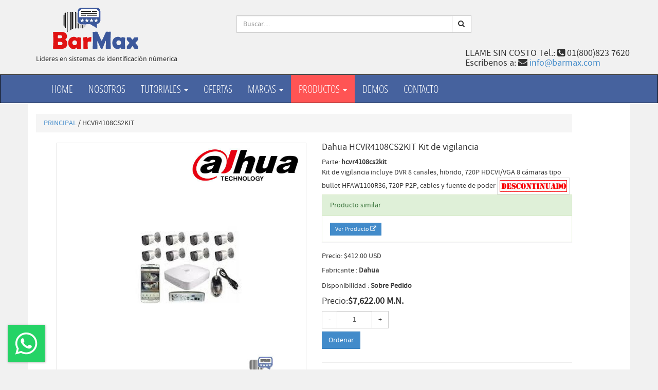

--- FILE ---
content_type: text/html; Charset=ISO-8859-1
request_url: https://www.barmax.com/proddetail.asp?Prod=HCVR4108CS2KIT
body_size: 7251
content:

<!DOCTYPE html>
<html lang="en">
<head>
     <meta http-equiv="Content-Type" content="text/html; charset=iso-8859-1"/>
    <meta name="viewport" content="width=device-width, initial-scale=1.0">
 
    <title>Dahua HCVR4108CS2KIT Kit de vigilancia  El mejor precio en línea BarMax Monterrey, Mexico</title>
 <meta name="description" content="Kit de vigilancia incluye DVR 8 canales, hibrido, 720P HDCVI/VGA 8 cámaras tipo bullet  HFAW1100R36, 720P P2P, cables y fuente de poder
 BarMax en Monterrey, Mexico Los mejores Precios"/>
   <META  name="Author" content="BarMax de Mexico Development of Solutions info@barmax.com">
   <META  name="copyright" content="(C)1998-2016 BarMax de Mexico S.A. de C.V. Todos los Derechos Reservados">
   <META  name="robots" content="index,follow">
   <META  name="Powered-By" content="BarMax E-Commerce Store 1.2">

    <link href="css/bootstrap.css" rel="stylesheet">
    <link href="css/font-awesome.min.css" rel="stylesheet">
    <link href="css/smoothproducts.css" rel="stylesheet">
    <link href="css/ilightbox.css" rel="stylesheet" />
    <link href="css/style.css" rel="stylesheet">
    <link rel="stylesheet" href="css/floating-wpp.css">
    <script src="https://www.google.com/recaptcha/api.js" async defer></script>
</head>
<body>

	<header>
	    <div class="container">
	        <div class="row">

	        	 <!-- Logo -->
          <div class="col-lg-4 col-md-3 hidden-sm hidden-xs">
            <div class="well logo"><a href="Default.asp"><img src="images/extras/BarMax_Logo1.gif" width="225" height="95"></a>
              <div>Lideres en sistemas de identificación númerica</div>
            </div>
          </div>
          <!-- End Logo -->

 <!-- Search Form -->
          <div class="col-lg-5 col-md-5 col-sm-7 col-xs-12">
            <div class="well">      
             
   <form name="form1" method="post" action="Search.asp">
	 <div class="input-group">
	   <input type="text" class="form-control input-search" name="Keyword" placeholder="Buscar...."/>
	     <span class="input-group-btn">
	      <button class="btn btn-default no-border-left" type="submit"><i class="fa fa-search"></i></button>
	     </span>
	   </div>
	  </form>

            </div>
          </div>
          <!-- End Search Form -->
          <h4 class="pull-right">LLAME SIN COSTO Tel.: <i class="fa fa-phone-square"></i>
 01(800)823 7620<br> Escríbenos a: <i class="fa fa-envelope"></i>
<a href="mailto:info@barmax.com">info@barmax.com</a></h4>
	            
	        </div>
	    </div>
    </header>

 <!-- Navigation -->
    <nav class="navbar navbar-inverse" role="navigation">
      <div class="container">
        <div class="navbar-header"> <button type="button"
            class="navbar-toggle" data-toggle="collapse"
            data-target=".navbar-ex1-collapse"> <span class="sr-only">Toggle
              navigation</span> <span class="icon-bar"></span> <span
              class="icon-bar"></span> <span class="icon-bar"></span> </button>
          <!-- text logo on mobile view --> <a class="navbar-brand
            visible-xs" href="Default.asp">BarMax Online Shop</a> </div>
        <div class="collapse navbar-collapse navbar-ex1-collapse">
          <ul class="nav navbar-nav">
            <li><a href="Default.asp">Home</a></li>
            <li><a href="Nosotros.asp">Nosotros</a></li>
            <li class="nav-dropdown"> <a href="#" class="dropdown-toggle" data-toggle="dropdown">
                Tutoriales <span class="caret"></span> </a>
              <ul class="dropdown-menu">
            
            <li><a href="soluciones-codigos-de-barras.asp">Códigos de Barras</a></li>
            <li><a href="SolucionesRFIDUHF.asp">RFID UHF</a></li>
            <li><a href="Tarjetas-Platicas-Tutorial.htm">Tarjetas PVC</a></li>
             </ul>
             </li>
             <li><a href="promociones.asp">Ofertas</a></li>
            <li class="nav-dropdown"> <a href="#" class="dropdown-toggle" data-toggle="dropdown">
                Marcas <span class="caret"></span> </a>
              <ul class="dropdown-menu">
            <li><a href="SubCategorias.asp?Tipo=M&CatID=455&N=Zebra">Zebra</a></li>
            <li><a href="SubCategorias.asp?Tipo=M&CatID=479&N=Honeywell">Honeywell</a></li>
            <li><a href="SubCategorias.asp?Tipo=M&CatID=484&N=Datalogic">Datalogic</a></li>
            <li><a href="SubCategorias.asp?Tipo=M&CatID=488&N=Elo">Elo</a></li>
             <li><a href="Marcas.asp">Ver Todas</a></li>
             </ul>
             </li>
            <li class="nav-dropdown"> <a href="#"
                class="dropdown-toggle active" data-toggle="dropdown">
                productos <span class="caret"></span> </a>
              <ul class="dropdown-menu">
                <li><a
                    href="SubCategorias.asp?CatID=314&N=Software+&+Soluciones">Software
                    &amp; Soluciones</a></li>
                <li><a
                    href="SubCategorias.asp?CatID=254&amp;N=Lectores+Codigos+de+barras">Lectores
                    Códigos de barras</a></li>
                <li><a
                    href="SubCategorias.asp?CatID=296&amp;N=Impresoras+Codigos+de+Barras">Impresoras
                    Códigos de Barras</a></li>
                <li><a
                    href="SubCategorias.asp?CatID=251&amp;N=Perifericos+Punto+de+Venta">Periféricos
                    Punto de Venta</a></li>
                <li><a
                    href="SubCategorias.asp?CatID=340&amp;N=Lectores+Portatiles+de+Datos">Lectores
                    Portátiles de Datos</a></li>
                <li><a
                    href="SubCategorias.asp?CatID=338&amp;N=Impresoras+Tarjetas+PVC">Impresoras
                    Tarjetas PVC</a></li>
                <li><a
                    href="SubCategorias.asp?CatID=275&amp;N=RFID+Mifare+RFID+UHF">RFID
                    Mifare &amp; RFID UHF</a></li>
                <li><a
                    href="SubCategorias.asp?CatID=291&amp;N=Biometria">Biometría</a>
                </li>
                 <li>
                 <a href="SubCategorias.asp?CatID=440&N=Mini+PCs">Mini PCs</a>
                 </li>    
                <li><a href="SubCategorias.asp?CatID=303&amp;N=Circuito+Cerrado+Internet">Circuito
                    Cerrado Internet</a>
                 </li>
                <li><a href="SubCategorias.asp?CatID=339&amp;N=Tablets">Tablets</a></li>
                <li><a href="categorias.asp">Ver Todo</a></li>
              </ul>
            </li>
           <li><a href="DescargadeSoftwareDemo.asp">Demos</a></li>
            <li><a href="contacto.asp">Contacto</a></li>
          </ul>
        </div>
      </div>
    </nav>
    <!-- End Navigation -->

    <div class="container main-container">
        <div class="row">
        	<div class="col-lg-3 col-md-3 col-sm-12">

				<!-- Best Seller -->
				
				<!-- End Best Seller -->

        	</div>

        	<div class="clearfix visible-sm"></div>

			<!-- Product Detail -->
        	<meta http-equiv="Content-Type" content="text/html; charset=iso-8859-1"/>

		  <div class="col-md-11 col-sm-11">
		  
		  <!-- Breadcrumbs -->
		  <ul class="breadcrumb">
			<li><a href="../Categorias.asp">PRINCIPAL</a> / HCVR4108CS2KIT</li>
		  </ul>
		  
  
  <!-- Product details -->
  <ul>
    <div class="product-main">
      <div class="row">
        <div class="col-md-6 col-sm-6"> 
          
          <!-- Image. Flex slider -->
          <div class="product-slider"> 
            
            <!-- Image --> 
            <img src="../Images/hcvr4108cs2kit.jpg"  class="img-thumbnail" alt=""> </div>
            
        </div>
        <div class="col-md-6 col-sm-6"> 
          <!-- Title -->
          <h4 class="title">Dahua HCVR4108CS2KIT Kit de vigilancia </h4>
          <h7>Parte: <b>hcvr4108cs2kit</b></h7><br>
          <h7>Kit de vigilancia incluye DVR 8 canales, hibrido, 720P HDCVI/VGA 8 cámaras tipo bullet  HFAW1100R36, 720P P2P, cables y fuente de poder
</h7>
          
          <img src="../Images/descontinuado.jpg"  class="img-thumbnail" alt="">
          <div class="panel panel-success">
          <div class="panel-heading">Producto similar</div>
          <div class="panel-body"><a class="btn-sm btn-primary" href="/proddetail.asp?Prod=0" role="button">Ver Producto <i class="fa fa-external-link"></i></a></div>
          </div>
          
          <h5>Precio: </b>$412.00 USD</b></h5>
          
          <p>Fabricante : <b>Dahua</b></p>
          <p>Disponibilidad : <b>Sobre Pedido</b></p>
          
          <h4>Precio:<b>$7,622.00 M.N.</b></h4>
          
          <div class="input-qty-detail">
          <Form name="addtocart" method="Post" action="inc/addCarrito.asp">
            <input type="text" class="form-control input-qty text-center" NAME='Quantity' value="1">
            
            <INPUT TYPE='Hidden' NAME='Price' VALUE=7622>
            
            <br>
            <INPUT TYPE='Hidden' NAME='Item' VALUE=HCVR4108CS2KIT>
            <br>
            <button href='#' onclick='addcart()' class="btn btn-primary pull-left">Ordenar</button>
            <br>
            <br>
            	
            </div>
          </form>
          <hr/>
          <div class="addthis_toolbox addthis_default_style addthis_32x32_style"> <a class="addthis_button_preferred_1"></a> <a class="addthis_button_preferred_2"></a> <a class="addthis_button_preferred_3"></a> <a class="addthis_button_preferred_4"></a> <a class="addthis_button_compact"></a> </div>
          <script type="text/javascript" src="http://s7.addthis.com/js/300/addthis_widget.js#pubid=xa-4f0c254f1302adf8">        </script> 
        </div>
      </div>
    </div>
    <br />
    
    <!-- Description, specs and review -->
    
    <ul class="nav nav-tabs">
      <!-- Use uniqe name for "href" in below anchor tags -->
      <li class="active"><a href="#tab1" data-toggle="tab"><b>Descripci&oacute;n y Especificaciones</b></a></li>
      
      <li><a href="#tab4" data-toggle="tab"><b>Descargas</b></a></li>
       

       
      <li><a href="#tab8" data-toggle="tab"><b>Mas Informes</b></a></li>
    </ul>
    
    <!-- Tab Content -->
    <div class="tab-content"> 
      <!-- Description -->
      <div class="tab-pane active" id="tab1">
        <h3 class="title">DAHUA HCVR4108CS2KIT KIT DE VIGILANCIA </h3>
        <h3><span style="font-weight: bold;">Kit Dahua </span><span style="font-weight: 700;">HCVR4108CS2KIT</span></h3><div><span style="font-weight: 700;"><br></span></div><div><span style="font-weight: 700;"><br></span></div><div><span style="font-weight: 700;"><br></span></div><div><span style="font-weight: 700;"><a href="http://barmax.com/images/hcvr4108cs2kit.pdf" target="_blank">ver catalogo </a></span></div><div><span style="font-weight: 700;"><br></span></div><div><p style="text-align: center;"></p><div style="color: rgb(0, 0, 0); font-family: Arial, Helvetica, sans-serif; font-size: 12px; text-align: left;"><strong style="font-family: arial, helvetica, sans-serif; font-size: small;">ESTE KIT INCLUYE:</strong></div><div style="color: rgb(0, 0, 0); font-family: arial, helvetica, sans-serif; font-size: small; text-align: left;"><strong>* </strong>1 DVR Tri-Híbrido. </div><div style="color: rgb(0, 0, 0); font-family: arial, helvetica, sans-serif; font-size: small; text-align: left;">* 8 Cámaras Bullet.</div><div style="color: rgb(0, 0, 0); font-family: arial, helvetica, sans-serif; font-size: small; text-align: left;">* 8 rollo de Cable Siames.</div><div style="color: rgb(0, 0, 0); font-family: arial, helvetica, sans-serif; font-size: small; text-align: left;">* Fuente de Alimentación (para las 8 cámaras).</div><div style="text-align: left;"><span style="color: rgb(0, 0, 0); font-family: arial, helvetica, sans-serif; font-size: small;"><br></span></div><strong style="color: rgb(0, 0, 0); font-family: arial, helvetica, sans-serif; font-size: small;"><br></strong><span style="color: rgb(0, 0, 0); font-family: Arial, Helvetica, sans-serif; font-size: small;"><strong><br></strong></span><span style="color: rgb(0, 0, 0); font-family: arial, helvetica, sans-serif; font-size: small;">El <strong>HCVR4108CS2</strong> es DVR Tri-Híbrido que soporta 3 tecnologías diferentes (análogo, HDCVI e IP) con lo cual es posible actualizar un sistema CCTV con el que cuenta su proyecto o en su defecto utilizarlo para un sistema CCTV completamente nuevo.</span><p></p><p style="text-align: left; color: rgb(0, 0, 0); font-family: Arial, Helvetica, sans-serif; font-size: 12px;"><span style="font-family: arial, helvetica, sans-serif; font-size: small;">El <strong>HCVR4108CS2</strong> soporta las siguientes resoluciones de grabación:</span></p><p style="color: rgb(0, 0, 0); font-family: Arial, Helvetica, sans-serif; font-size: 12px; text-align: center;"></p><div style="text-align: left;"><ul><li><span style="font-family: arial, helvetica, sans-serif; font-size: small;">ANALÓGICO: </span><strong style="font-family: arial, helvetica, sans-serif; font-size: small;">FULL 960H.</strong></li><li><span style="font-family: arial, helvetica, sans-serif; font-size: small;">HDCVI:           </span><strong style="font-family: arial, helvetica, sans-serif; font-size: small;">1CH 720P@30FPS / 7CH 720P@15FPS.</strong></li><li><span style="font-family: arial, helvetica, sans-serif; font-size: small;">IP:                   </span><strong style="font-family: arial, helvetica, sans-serif; font-size: small;">2 CANALES IP 720P</strong><span style="font-family: arial, helvetica, sans-serif; font-size: small;"> / </span><strong style="font-family: arial, helvetica, sans-serif; font-size: small;">1 CANAL 1080P.</strong></li></ul></div><p></p></div> </div>
     
      
      <div class="tab-pane" id="tab4">
                       <hr>
          <div class="box-body table-responsive">
            <table id="example1" class="table table-bordered table-hover">
              <thead>
                <tr>
                  <th>ID</th>
                  <th>descripcion</th>
                  <th>Descarga</th>
                </tr>
              </thead>
              <tbody>
                
                <tr>
                  <td>12912</td>
                  <td>Catalogo hcvr4108cs2kit</td>
                  <td><a href="images/hcvr4108cs2kit.pdf" target="_blank">Descargar</a></td>
                  
                </tr>
              </tbody>
            </table>
          </div>
        </div>
        
     
     <!-- Opciones -->    
 
      <div class="tab-pane" id="tab5">
                       <hr>
      <div class="table-responsive">
          <table class="table hover" id="example">

              <thead>
                  <tr>
                      <th>Imagen</th>
                       <th>Descripcion</th> 
                       <th>Precio</th>
                       </tr>
                       
               </thead>
         <tbody>
 <div align='center'>Por el momento no existen registros.</div>
         
 

     </tbody>
</table>

        </div>
         </div>
  
  <!-- Consumible --> 
   
      <div class="tab-pane" id="tab6">
         <hr>
         <div class="table-responsive">
          <table class="table hover" id="example">

              <thead>
                  <tr>
                      <th>Imagen</th>
                       <th>Descripcion</th> 
                       <th>Precio</th>
                       </tr>
                       
               </thead>
         <tbody>
 <div align='center'>Por el momento no existen registros.</div>
         
 

     </tbody>
</table>

        </div>  

        </div>
 
        
     <!-- Accesorios -->
    <div class="tab-pane" id="tab7">   
     <hr>    
          <div class="table-responsive">
          <table class="table hover" id="example">

              <thead>
                  <tr>
                      <th>Imagen</th>
                       <th>Descripcion</th> 
                       <th>Precio</th>
                       </tr>
                       
               </thead>
         <tbody>
 <div align='center'>Por el momento no existen registros.</div>
         
 

     </tbody>
</table>

        </div>

</div>  
    
  
    
      <!-- Review -->
      <div class="tab-pane" id="tab8">
        <h4>Soporte adicional</h4>
        <div class="item-review">
          <h3>Contacto- <span class="color">9am/7pm</span></h3>
          <p>
            2026-01-21 07:26:19
          </p>
        </div>
        <hr />
        <h4 class="title">Llene los campos que se solicitan y en unos momentos nos comunicanos con usted para aclarar cualquier duda sobre este producto.</h4>
        <h6>* campos necesarios</h6>
        <!-- Review form (not working)-->
        <form name='Form1' class="form-horizontal" data-toggle="validator" method="post" action='EnviaContacto.asp?Action=Save' novalidate>
          <div class="form-group">
            <label class="control-label col-sm-2" for="NombreProd">Producto:</label>
            <div class="col-sm-10">
              <input type="text" class="form-control" id="NombreProd" name="NombreProd" value ="DAHUA HCVR4108CS2KIT KIT DE VIGILANCIA " placeholder="producto" required>
            </div>
          </div>
          <div class="form-group">
            <input type="hidden" class="form-control" id="Prod" name="Prod" value ="HCVR4108CS2KIT">
             <input type="hidden" class="form-control" id="CatMas" name="CatMas" value ="">             <input type="hidden" class="form-control" id="SubCat" name="SubCat" value ="">  
          </div>
          <div class="form-group">
            <label class="control-label col-sm-2" for="Nombre">* Nombre Completo:</label>
            <div class="col-sm-10">
              <input type="Text" class="form-control" name="Nombre" id="Nombre" placeholder="Nombre Completo" required>
            </div>
          </div>
          <div class="form-group">
            <label class="control-label col-sm-2" for="email">* Email:</label>
            <div class="col-sm-10">
              <input type="email" class="form-control" name="email" id="email" placeholder="email" required>
            </div>
          </div>
          <div class="form-group">
            <label class="control-label col-sm-2" for="Telefono">* Telefono:</label>
            <div class="col-sm-10">
              <input type="text" class="form-control" name="Telefono" id="Telefono" placeholder="Telefono" required>
            </div>
          </div>
          <div class="form-group">
            <label class="control-label col-sm-2" for="Comentario">* Comentario:</label>
            <div class="col-sm-10">
              <input type="text" class="form-control" name="Comentario" id="Comentario" placeholder="Comentario" required>
            </div>
          </div>
          	<!-- Site key -->
            <div class="g-recaptcha" data-sitekey="6LfJo7gpAAAAAKgmx3GyJYRWiz6Hi1N8wE0e6qRm"></div>  
           <br/>     
          <div class="form-group">
            <div class="col-sm-offset-2 col-sm-10">
              <button type="submit" class="btn btn-info">Enviar</button>
            </div>
          </div>
        </form>
        <script src="js/jquery-1.10.2.js"></script> 
        <script src="js/validator.min.js"></script> 
      </div>
      <p>&nbsp;</p>
      <p>&nbsp;</p>
    </div>
    </div>
  </ul>
  <p>&nbsp;</p>
  <p>&nbsp;</p>
  <p>&nbsp;</p>
  <p>&nbsp;</p>
  
</div>

        	<!-- End Product Detail -->


        </div>
	</div>

    <!-- Start Footer -->
    <footer>
      <div class="container">
        <div class="col-lg-3 col-md-3 col-sm-6">
          <div class="column">
            <h4>Información</h4>
            <ul>
              <li><a href="PoliticaPrivacidad.asp">Aviso de Privacidad</a></li>
              <li><a href="TerminosCondiciones.asp">Términos y Condiciones</a></li>
              <li><a href="MetodosEnvios.asp">Metodos de Envios</a></li>
              <li><a href="FormasPago.asp">Formas de Pago</a></li>
            </ul>
          </div>
        </div>
        <div class="col-lg-3 col-md-3 col-sm-6">
          <div class="column">
            <h4>Software Gratis y Evaluaciones </h4>
            <ul>
              <li><a href="DescargaFontCodigodeBarras.asp">Font Código de Barras Gratis</a></li>
              <li><a href="GeneradorCodigosdeBarras.asp">Generador de Códigos de Barras Gratis</a></li>
              <li><a href="GeneradorQRCodigo.asp">Generador de Códigos QR Gratis</a></li>
              <li><a href="DescargadeSoftwareDemo.asp">Descarga de Demos</a></li>
            </ul>
          </div>
        </div>
        <div class="col-lg-3 col-md-3 col-sm-6">
          <div class="column">
            <h4>Servicio a Cliente</h4>
            <ul>
              <li><a href="contacto.asp">Contacto</a></li>
              <li>81-8347-7546</li>
              <li>01( 800 )823 7620</li>
              <li><a href="mailto:info@barmax.com">Email: info@barmax.com</a></li>
            </ul>
          </div>
        </div>
        <div class="col-lg-3 col-md-3 col-sm-6">
          <div class="column">
            <h4>Síguenos</h4>
            <ul class="social">
              <li><a href="https://plus.google.com/u/0/106127936792082981544/videos">Sígueme en Google Plus</a></li>
              <li><a href="https://www.facebook.com/pages/BarMax/156105817778173">Sígueme en Facebook</a></li>
              <li><a href="https://www.youtube.com/channel/UCfeOSZsx-FrQApsdYFZJbrw">Sígueme en YouTube</a></li>
            </ul>
          </div>
        </div>
      </div>
      <div class="navbar-inverse text-center copyright"> Copyright ©
        2014 BarMax de México S.A. de C.V. derechos reservados </div>
    </footer>
     <!-- End Footer -->

    <a href="#top" class="back-top text-center" onclick="$('body,html').animate({scrollTop:0},500); return false">
    	<i class="fa fa-angle-double-up"></i>
    </a>
    
    <script src="js/jquery.js"></script>
    <script src="js/bootstrap.js"></script>
    <script src="js/jquery.blImageCenter.js"></script>
    <script src="js/bootstrap.touchspin.js"></script>
    <script src="js/smoothproducts.min.js"></script>
    <script src="js/mimity.js"></script>
    <script type="text/javascript" src="js/jquery.requestAnimationFrame.js"></script>
    <script type="text/javascript" src="js/jquery.mousewheel.js"></script>
    <script type="text/javascript" src="js/ilightbox.packed.js"></script>
    <script>
     $('#ilightbox').iLightBox();
     $('.ilightbox').iLightBox();
    </script>
    <script type="text/javascript" src="js/floating-wpp.js"></script>
    <!-- begin whatsapp -->
<div id="myButton"></div>
<!-- end whatsapp -->

  </body>
  <script type="text/javascript">
    $(function () {
        $('#myButton').floatingWhatsApp({
            phone: '5218181610093',
            popupMessage: 'Hola buen dia te puedo ayudar en algo? ',
            message: "Tengo dudas sobre este articulo: hcvr4108cs2kit Mi Nombre es:",
            showPopup: true,
            showOnIE: false,
            headerTitle: 'Bienvenido a BarMax!',
            headerColor: 'crimson',
            backgroundColor: 'crimson',
            buttonImage: '<img src="whatsapp.svg" />'
        });
    });
</script>
</html>

--- FILE ---
content_type: text/html; charset=utf-8
request_url: https://www.google.com/recaptcha/api2/anchor?ar=1&k=6LfJo7gpAAAAAKgmx3GyJYRWiz6Hi1N8wE0e6qRm&co=aHR0cHM6Ly93d3cuYmFybWF4LmNvbTo0NDM.&hl=en&v=PoyoqOPhxBO7pBk68S4YbpHZ&size=normal&anchor-ms=20000&execute-ms=30000&cb=eo6ato7qey0l
body_size: 49643
content:
<!DOCTYPE HTML><html dir="ltr" lang="en"><head><meta http-equiv="Content-Type" content="text/html; charset=UTF-8">
<meta http-equiv="X-UA-Compatible" content="IE=edge">
<title>reCAPTCHA</title>
<style type="text/css">
/* cyrillic-ext */
@font-face {
  font-family: 'Roboto';
  font-style: normal;
  font-weight: 400;
  font-stretch: 100%;
  src: url(//fonts.gstatic.com/s/roboto/v48/KFO7CnqEu92Fr1ME7kSn66aGLdTylUAMa3GUBHMdazTgWw.woff2) format('woff2');
  unicode-range: U+0460-052F, U+1C80-1C8A, U+20B4, U+2DE0-2DFF, U+A640-A69F, U+FE2E-FE2F;
}
/* cyrillic */
@font-face {
  font-family: 'Roboto';
  font-style: normal;
  font-weight: 400;
  font-stretch: 100%;
  src: url(//fonts.gstatic.com/s/roboto/v48/KFO7CnqEu92Fr1ME7kSn66aGLdTylUAMa3iUBHMdazTgWw.woff2) format('woff2');
  unicode-range: U+0301, U+0400-045F, U+0490-0491, U+04B0-04B1, U+2116;
}
/* greek-ext */
@font-face {
  font-family: 'Roboto';
  font-style: normal;
  font-weight: 400;
  font-stretch: 100%;
  src: url(//fonts.gstatic.com/s/roboto/v48/KFO7CnqEu92Fr1ME7kSn66aGLdTylUAMa3CUBHMdazTgWw.woff2) format('woff2');
  unicode-range: U+1F00-1FFF;
}
/* greek */
@font-face {
  font-family: 'Roboto';
  font-style: normal;
  font-weight: 400;
  font-stretch: 100%;
  src: url(//fonts.gstatic.com/s/roboto/v48/KFO7CnqEu92Fr1ME7kSn66aGLdTylUAMa3-UBHMdazTgWw.woff2) format('woff2');
  unicode-range: U+0370-0377, U+037A-037F, U+0384-038A, U+038C, U+038E-03A1, U+03A3-03FF;
}
/* math */
@font-face {
  font-family: 'Roboto';
  font-style: normal;
  font-weight: 400;
  font-stretch: 100%;
  src: url(//fonts.gstatic.com/s/roboto/v48/KFO7CnqEu92Fr1ME7kSn66aGLdTylUAMawCUBHMdazTgWw.woff2) format('woff2');
  unicode-range: U+0302-0303, U+0305, U+0307-0308, U+0310, U+0312, U+0315, U+031A, U+0326-0327, U+032C, U+032F-0330, U+0332-0333, U+0338, U+033A, U+0346, U+034D, U+0391-03A1, U+03A3-03A9, U+03B1-03C9, U+03D1, U+03D5-03D6, U+03F0-03F1, U+03F4-03F5, U+2016-2017, U+2034-2038, U+203C, U+2040, U+2043, U+2047, U+2050, U+2057, U+205F, U+2070-2071, U+2074-208E, U+2090-209C, U+20D0-20DC, U+20E1, U+20E5-20EF, U+2100-2112, U+2114-2115, U+2117-2121, U+2123-214F, U+2190, U+2192, U+2194-21AE, U+21B0-21E5, U+21F1-21F2, U+21F4-2211, U+2213-2214, U+2216-22FF, U+2308-230B, U+2310, U+2319, U+231C-2321, U+2336-237A, U+237C, U+2395, U+239B-23B7, U+23D0, U+23DC-23E1, U+2474-2475, U+25AF, U+25B3, U+25B7, U+25BD, U+25C1, U+25CA, U+25CC, U+25FB, U+266D-266F, U+27C0-27FF, U+2900-2AFF, U+2B0E-2B11, U+2B30-2B4C, U+2BFE, U+3030, U+FF5B, U+FF5D, U+1D400-1D7FF, U+1EE00-1EEFF;
}
/* symbols */
@font-face {
  font-family: 'Roboto';
  font-style: normal;
  font-weight: 400;
  font-stretch: 100%;
  src: url(//fonts.gstatic.com/s/roboto/v48/KFO7CnqEu92Fr1ME7kSn66aGLdTylUAMaxKUBHMdazTgWw.woff2) format('woff2');
  unicode-range: U+0001-000C, U+000E-001F, U+007F-009F, U+20DD-20E0, U+20E2-20E4, U+2150-218F, U+2190, U+2192, U+2194-2199, U+21AF, U+21E6-21F0, U+21F3, U+2218-2219, U+2299, U+22C4-22C6, U+2300-243F, U+2440-244A, U+2460-24FF, U+25A0-27BF, U+2800-28FF, U+2921-2922, U+2981, U+29BF, U+29EB, U+2B00-2BFF, U+4DC0-4DFF, U+FFF9-FFFB, U+10140-1018E, U+10190-1019C, U+101A0, U+101D0-101FD, U+102E0-102FB, U+10E60-10E7E, U+1D2C0-1D2D3, U+1D2E0-1D37F, U+1F000-1F0FF, U+1F100-1F1AD, U+1F1E6-1F1FF, U+1F30D-1F30F, U+1F315, U+1F31C, U+1F31E, U+1F320-1F32C, U+1F336, U+1F378, U+1F37D, U+1F382, U+1F393-1F39F, U+1F3A7-1F3A8, U+1F3AC-1F3AF, U+1F3C2, U+1F3C4-1F3C6, U+1F3CA-1F3CE, U+1F3D4-1F3E0, U+1F3ED, U+1F3F1-1F3F3, U+1F3F5-1F3F7, U+1F408, U+1F415, U+1F41F, U+1F426, U+1F43F, U+1F441-1F442, U+1F444, U+1F446-1F449, U+1F44C-1F44E, U+1F453, U+1F46A, U+1F47D, U+1F4A3, U+1F4B0, U+1F4B3, U+1F4B9, U+1F4BB, U+1F4BF, U+1F4C8-1F4CB, U+1F4D6, U+1F4DA, U+1F4DF, U+1F4E3-1F4E6, U+1F4EA-1F4ED, U+1F4F7, U+1F4F9-1F4FB, U+1F4FD-1F4FE, U+1F503, U+1F507-1F50B, U+1F50D, U+1F512-1F513, U+1F53E-1F54A, U+1F54F-1F5FA, U+1F610, U+1F650-1F67F, U+1F687, U+1F68D, U+1F691, U+1F694, U+1F698, U+1F6AD, U+1F6B2, U+1F6B9-1F6BA, U+1F6BC, U+1F6C6-1F6CF, U+1F6D3-1F6D7, U+1F6E0-1F6EA, U+1F6F0-1F6F3, U+1F6F7-1F6FC, U+1F700-1F7FF, U+1F800-1F80B, U+1F810-1F847, U+1F850-1F859, U+1F860-1F887, U+1F890-1F8AD, U+1F8B0-1F8BB, U+1F8C0-1F8C1, U+1F900-1F90B, U+1F93B, U+1F946, U+1F984, U+1F996, U+1F9E9, U+1FA00-1FA6F, U+1FA70-1FA7C, U+1FA80-1FA89, U+1FA8F-1FAC6, U+1FACE-1FADC, U+1FADF-1FAE9, U+1FAF0-1FAF8, U+1FB00-1FBFF;
}
/* vietnamese */
@font-face {
  font-family: 'Roboto';
  font-style: normal;
  font-weight: 400;
  font-stretch: 100%;
  src: url(//fonts.gstatic.com/s/roboto/v48/KFO7CnqEu92Fr1ME7kSn66aGLdTylUAMa3OUBHMdazTgWw.woff2) format('woff2');
  unicode-range: U+0102-0103, U+0110-0111, U+0128-0129, U+0168-0169, U+01A0-01A1, U+01AF-01B0, U+0300-0301, U+0303-0304, U+0308-0309, U+0323, U+0329, U+1EA0-1EF9, U+20AB;
}
/* latin-ext */
@font-face {
  font-family: 'Roboto';
  font-style: normal;
  font-weight: 400;
  font-stretch: 100%;
  src: url(//fonts.gstatic.com/s/roboto/v48/KFO7CnqEu92Fr1ME7kSn66aGLdTylUAMa3KUBHMdazTgWw.woff2) format('woff2');
  unicode-range: U+0100-02BA, U+02BD-02C5, U+02C7-02CC, U+02CE-02D7, U+02DD-02FF, U+0304, U+0308, U+0329, U+1D00-1DBF, U+1E00-1E9F, U+1EF2-1EFF, U+2020, U+20A0-20AB, U+20AD-20C0, U+2113, U+2C60-2C7F, U+A720-A7FF;
}
/* latin */
@font-face {
  font-family: 'Roboto';
  font-style: normal;
  font-weight: 400;
  font-stretch: 100%;
  src: url(//fonts.gstatic.com/s/roboto/v48/KFO7CnqEu92Fr1ME7kSn66aGLdTylUAMa3yUBHMdazQ.woff2) format('woff2');
  unicode-range: U+0000-00FF, U+0131, U+0152-0153, U+02BB-02BC, U+02C6, U+02DA, U+02DC, U+0304, U+0308, U+0329, U+2000-206F, U+20AC, U+2122, U+2191, U+2193, U+2212, U+2215, U+FEFF, U+FFFD;
}
/* cyrillic-ext */
@font-face {
  font-family: 'Roboto';
  font-style: normal;
  font-weight: 500;
  font-stretch: 100%;
  src: url(//fonts.gstatic.com/s/roboto/v48/KFO7CnqEu92Fr1ME7kSn66aGLdTylUAMa3GUBHMdazTgWw.woff2) format('woff2');
  unicode-range: U+0460-052F, U+1C80-1C8A, U+20B4, U+2DE0-2DFF, U+A640-A69F, U+FE2E-FE2F;
}
/* cyrillic */
@font-face {
  font-family: 'Roboto';
  font-style: normal;
  font-weight: 500;
  font-stretch: 100%;
  src: url(//fonts.gstatic.com/s/roboto/v48/KFO7CnqEu92Fr1ME7kSn66aGLdTylUAMa3iUBHMdazTgWw.woff2) format('woff2');
  unicode-range: U+0301, U+0400-045F, U+0490-0491, U+04B0-04B1, U+2116;
}
/* greek-ext */
@font-face {
  font-family: 'Roboto';
  font-style: normal;
  font-weight: 500;
  font-stretch: 100%;
  src: url(//fonts.gstatic.com/s/roboto/v48/KFO7CnqEu92Fr1ME7kSn66aGLdTylUAMa3CUBHMdazTgWw.woff2) format('woff2');
  unicode-range: U+1F00-1FFF;
}
/* greek */
@font-face {
  font-family: 'Roboto';
  font-style: normal;
  font-weight: 500;
  font-stretch: 100%;
  src: url(//fonts.gstatic.com/s/roboto/v48/KFO7CnqEu92Fr1ME7kSn66aGLdTylUAMa3-UBHMdazTgWw.woff2) format('woff2');
  unicode-range: U+0370-0377, U+037A-037F, U+0384-038A, U+038C, U+038E-03A1, U+03A3-03FF;
}
/* math */
@font-face {
  font-family: 'Roboto';
  font-style: normal;
  font-weight: 500;
  font-stretch: 100%;
  src: url(//fonts.gstatic.com/s/roboto/v48/KFO7CnqEu92Fr1ME7kSn66aGLdTylUAMawCUBHMdazTgWw.woff2) format('woff2');
  unicode-range: U+0302-0303, U+0305, U+0307-0308, U+0310, U+0312, U+0315, U+031A, U+0326-0327, U+032C, U+032F-0330, U+0332-0333, U+0338, U+033A, U+0346, U+034D, U+0391-03A1, U+03A3-03A9, U+03B1-03C9, U+03D1, U+03D5-03D6, U+03F0-03F1, U+03F4-03F5, U+2016-2017, U+2034-2038, U+203C, U+2040, U+2043, U+2047, U+2050, U+2057, U+205F, U+2070-2071, U+2074-208E, U+2090-209C, U+20D0-20DC, U+20E1, U+20E5-20EF, U+2100-2112, U+2114-2115, U+2117-2121, U+2123-214F, U+2190, U+2192, U+2194-21AE, U+21B0-21E5, U+21F1-21F2, U+21F4-2211, U+2213-2214, U+2216-22FF, U+2308-230B, U+2310, U+2319, U+231C-2321, U+2336-237A, U+237C, U+2395, U+239B-23B7, U+23D0, U+23DC-23E1, U+2474-2475, U+25AF, U+25B3, U+25B7, U+25BD, U+25C1, U+25CA, U+25CC, U+25FB, U+266D-266F, U+27C0-27FF, U+2900-2AFF, U+2B0E-2B11, U+2B30-2B4C, U+2BFE, U+3030, U+FF5B, U+FF5D, U+1D400-1D7FF, U+1EE00-1EEFF;
}
/* symbols */
@font-face {
  font-family: 'Roboto';
  font-style: normal;
  font-weight: 500;
  font-stretch: 100%;
  src: url(//fonts.gstatic.com/s/roboto/v48/KFO7CnqEu92Fr1ME7kSn66aGLdTylUAMaxKUBHMdazTgWw.woff2) format('woff2');
  unicode-range: U+0001-000C, U+000E-001F, U+007F-009F, U+20DD-20E0, U+20E2-20E4, U+2150-218F, U+2190, U+2192, U+2194-2199, U+21AF, U+21E6-21F0, U+21F3, U+2218-2219, U+2299, U+22C4-22C6, U+2300-243F, U+2440-244A, U+2460-24FF, U+25A0-27BF, U+2800-28FF, U+2921-2922, U+2981, U+29BF, U+29EB, U+2B00-2BFF, U+4DC0-4DFF, U+FFF9-FFFB, U+10140-1018E, U+10190-1019C, U+101A0, U+101D0-101FD, U+102E0-102FB, U+10E60-10E7E, U+1D2C0-1D2D3, U+1D2E0-1D37F, U+1F000-1F0FF, U+1F100-1F1AD, U+1F1E6-1F1FF, U+1F30D-1F30F, U+1F315, U+1F31C, U+1F31E, U+1F320-1F32C, U+1F336, U+1F378, U+1F37D, U+1F382, U+1F393-1F39F, U+1F3A7-1F3A8, U+1F3AC-1F3AF, U+1F3C2, U+1F3C4-1F3C6, U+1F3CA-1F3CE, U+1F3D4-1F3E0, U+1F3ED, U+1F3F1-1F3F3, U+1F3F5-1F3F7, U+1F408, U+1F415, U+1F41F, U+1F426, U+1F43F, U+1F441-1F442, U+1F444, U+1F446-1F449, U+1F44C-1F44E, U+1F453, U+1F46A, U+1F47D, U+1F4A3, U+1F4B0, U+1F4B3, U+1F4B9, U+1F4BB, U+1F4BF, U+1F4C8-1F4CB, U+1F4D6, U+1F4DA, U+1F4DF, U+1F4E3-1F4E6, U+1F4EA-1F4ED, U+1F4F7, U+1F4F9-1F4FB, U+1F4FD-1F4FE, U+1F503, U+1F507-1F50B, U+1F50D, U+1F512-1F513, U+1F53E-1F54A, U+1F54F-1F5FA, U+1F610, U+1F650-1F67F, U+1F687, U+1F68D, U+1F691, U+1F694, U+1F698, U+1F6AD, U+1F6B2, U+1F6B9-1F6BA, U+1F6BC, U+1F6C6-1F6CF, U+1F6D3-1F6D7, U+1F6E0-1F6EA, U+1F6F0-1F6F3, U+1F6F7-1F6FC, U+1F700-1F7FF, U+1F800-1F80B, U+1F810-1F847, U+1F850-1F859, U+1F860-1F887, U+1F890-1F8AD, U+1F8B0-1F8BB, U+1F8C0-1F8C1, U+1F900-1F90B, U+1F93B, U+1F946, U+1F984, U+1F996, U+1F9E9, U+1FA00-1FA6F, U+1FA70-1FA7C, U+1FA80-1FA89, U+1FA8F-1FAC6, U+1FACE-1FADC, U+1FADF-1FAE9, U+1FAF0-1FAF8, U+1FB00-1FBFF;
}
/* vietnamese */
@font-face {
  font-family: 'Roboto';
  font-style: normal;
  font-weight: 500;
  font-stretch: 100%;
  src: url(//fonts.gstatic.com/s/roboto/v48/KFO7CnqEu92Fr1ME7kSn66aGLdTylUAMa3OUBHMdazTgWw.woff2) format('woff2');
  unicode-range: U+0102-0103, U+0110-0111, U+0128-0129, U+0168-0169, U+01A0-01A1, U+01AF-01B0, U+0300-0301, U+0303-0304, U+0308-0309, U+0323, U+0329, U+1EA0-1EF9, U+20AB;
}
/* latin-ext */
@font-face {
  font-family: 'Roboto';
  font-style: normal;
  font-weight: 500;
  font-stretch: 100%;
  src: url(//fonts.gstatic.com/s/roboto/v48/KFO7CnqEu92Fr1ME7kSn66aGLdTylUAMa3KUBHMdazTgWw.woff2) format('woff2');
  unicode-range: U+0100-02BA, U+02BD-02C5, U+02C7-02CC, U+02CE-02D7, U+02DD-02FF, U+0304, U+0308, U+0329, U+1D00-1DBF, U+1E00-1E9F, U+1EF2-1EFF, U+2020, U+20A0-20AB, U+20AD-20C0, U+2113, U+2C60-2C7F, U+A720-A7FF;
}
/* latin */
@font-face {
  font-family: 'Roboto';
  font-style: normal;
  font-weight: 500;
  font-stretch: 100%;
  src: url(//fonts.gstatic.com/s/roboto/v48/KFO7CnqEu92Fr1ME7kSn66aGLdTylUAMa3yUBHMdazQ.woff2) format('woff2');
  unicode-range: U+0000-00FF, U+0131, U+0152-0153, U+02BB-02BC, U+02C6, U+02DA, U+02DC, U+0304, U+0308, U+0329, U+2000-206F, U+20AC, U+2122, U+2191, U+2193, U+2212, U+2215, U+FEFF, U+FFFD;
}
/* cyrillic-ext */
@font-face {
  font-family: 'Roboto';
  font-style: normal;
  font-weight: 900;
  font-stretch: 100%;
  src: url(//fonts.gstatic.com/s/roboto/v48/KFO7CnqEu92Fr1ME7kSn66aGLdTylUAMa3GUBHMdazTgWw.woff2) format('woff2');
  unicode-range: U+0460-052F, U+1C80-1C8A, U+20B4, U+2DE0-2DFF, U+A640-A69F, U+FE2E-FE2F;
}
/* cyrillic */
@font-face {
  font-family: 'Roboto';
  font-style: normal;
  font-weight: 900;
  font-stretch: 100%;
  src: url(//fonts.gstatic.com/s/roboto/v48/KFO7CnqEu92Fr1ME7kSn66aGLdTylUAMa3iUBHMdazTgWw.woff2) format('woff2');
  unicode-range: U+0301, U+0400-045F, U+0490-0491, U+04B0-04B1, U+2116;
}
/* greek-ext */
@font-face {
  font-family: 'Roboto';
  font-style: normal;
  font-weight: 900;
  font-stretch: 100%;
  src: url(//fonts.gstatic.com/s/roboto/v48/KFO7CnqEu92Fr1ME7kSn66aGLdTylUAMa3CUBHMdazTgWw.woff2) format('woff2');
  unicode-range: U+1F00-1FFF;
}
/* greek */
@font-face {
  font-family: 'Roboto';
  font-style: normal;
  font-weight: 900;
  font-stretch: 100%;
  src: url(//fonts.gstatic.com/s/roboto/v48/KFO7CnqEu92Fr1ME7kSn66aGLdTylUAMa3-UBHMdazTgWw.woff2) format('woff2');
  unicode-range: U+0370-0377, U+037A-037F, U+0384-038A, U+038C, U+038E-03A1, U+03A3-03FF;
}
/* math */
@font-face {
  font-family: 'Roboto';
  font-style: normal;
  font-weight: 900;
  font-stretch: 100%;
  src: url(//fonts.gstatic.com/s/roboto/v48/KFO7CnqEu92Fr1ME7kSn66aGLdTylUAMawCUBHMdazTgWw.woff2) format('woff2');
  unicode-range: U+0302-0303, U+0305, U+0307-0308, U+0310, U+0312, U+0315, U+031A, U+0326-0327, U+032C, U+032F-0330, U+0332-0333, U+0338, U+033A, U+0346, U+034D, U+0391-03A1, U+03A3-03A9, U+03B1-03C9, U+03D1, U+03D5-03D6, U+03F0-03F1, U+03F4-03F5, U+2016-2017, U+2034-2038, U+203C, U+2040, U+2043, U+2047, U+2050, U+2057, U+205F, U+2070-2071, U+2074-208E, U+2090-209C, U+20D0-20DC, U+20E1, U+20E5-20EF, U+2100-2112, U+2114-2115, U+2117-2121, U+2123-214F, U+2190, U+2192, U+2194-21AE, U+21B0-21E5, U+21F1-21F2, U+21F4-2211, U+2213-2214, U+2216-22FF, U+2308-230B, U+2310, U+2319, U+231C-2321, U+2336-237A, U+237C, U+2395, U+239B-23B7, U+23D0, U+23DC-23E1, U+2474-2475, U+25AF, U+25B3, U+25B7, U+25BD, U+25C1, U+25CA, U+25CC, U+25FB, U+266D-266F, U+27C0-27FF, U+2900-2AFF, U+2B0E-2B11, U+2B30-2B4C, U+2BFE, U+3030, U+FF5B, U+FF5D, U+1D400-1D7FF, U+1EE00-1EEFF;
}
/* symbols */
@font-face {
  font-family: 'Roboto';
  font-style: normal;
  font-weight: 900;
  font-stretch: 100%;
  src: url(//fonts.gstatic.com/s/roboto/v48/KFO7CnqEu92Fr1ME7kSn66aGLdTylUAMaxKUBHMdazTgWw.woff2) format('woff2');
  unicode-range: U+0001-000C, U+000E-001F, U+007F-009F, U+20DD-20E0, U+20E2-20E4, U+2150-218F, U+2190, U+2192, U+2194-2199, U+21AF, U+21E6-21F0, U+21F3, U+2218-2219, U+2299, U+22C4-22C6, U+2300-243F, U+2440-244A, U+2460-24FF, U+25A0-27BF, U+2800-28FF, U+2921-2922, U+2981, U+29BF, U+29EB, U+2B00-2BFF, U+4DC0-4DFF, U+FFF9-FFFB, U+10140-1018E, U+10190-1019C, U+101A0, U+101D0-101FD, U+102E0-102FB, U+10E60-10E7E, U+1D2C0-1D2D3, U+1D2E0-1D37F, U+1F000-1F0FF, U+1F100-1F1AD, U+1F1E6-1F1FF, U+1F30D-1F30F, U+1F315, U+1F31C, U+1F31E, U+1F320-1F32C, U+1F336, U+1F378, U+1F37D, U+1F382, U+1F393-1F39F, U+1F3A7-1F3A8, U+1F3AC-1F3AF, U+1F3C2, U+1F3C4-1F3C6, U+1F3CA-1F3CE, U+1F3D4-1F3E0, U+1F3ED, U+1F3F1-1F3F3, U+1F3F5-1F3F7, U+1F408, U+1F415, U+1F41F, U+1F426, U+1F43F, U+1F441-1F442, U+1F444, U+1F446-1F449, U+1F44C-1F44E, U+1F453, U+1F46A, U+1F47D, U+1F4A3, U+1F4B0, U+1F4B3, U+1F4B9, U+1F4BB, U+1F4BF, U+1F4C8-1F4CB, U+1F4D6, U+1F4DA, U+1F4DF, U+1F4E3-1F4E6, U+1F4EA-1F4ED, U+1F4F7, U+1F4F9-1F4FB, U+1F4FD-1F4FE, U+1F503, U+1F507-1F50B, U+1F50D, U+1F512-1F513, U+1F53E-1F54A, U+1F54F-1F5FA, U+1F610, U+1F650-1F67F, U+1F687, U+1F68D, U+1F691, U+1F694, U+1F698, U+1F6AD, U+1F6B2, U+1F6B9-1F6BA, U+1F6BC, U+1F6C6-1F6CF, U+1F6D3-1F6D7, U+1F6E0-1F6EA, U+1F6F0-1F6F3, U+1F6F7-1F6FC, U+1F700-1F7FF, U+1F800-1F80B, U+1F810-1F847, U+1F850-1F859, U+1F860-1F887, U+1F890-1F8AD, U+1F8B0-1F8BB, U+1F8C0-1F8C1, U+1F900-1F90B, U+1F93B, U+1F946, U+1F984, U+1F996, U+1F9E9, U+1FA00-1FA6F, U+1FA70-1FA7C, U+1FA80-1FA89, U+1FA8F-1FAC6, U+1FACE-1FADC, U+1FADF-1FAE9, U+1FAF0-1FAF8, U+1FB00-1FBFF;
}
/* vietnamese */
@font-face {
  font-family: 'Roboto';
  font-style: normal;
  font-weight: 900;
  font-stretch: 100%;
  src: url(//fonts.gstatic.com/s/roboto/v48/KFO7CnqEu92Fr1ME7kSn66aGLdTylUAMa3OUBHMdazTgWw.woff2) format('woff2');
  unicode-range: U+0102-0103, U+0110-0111, U+0128-0129, U+0168-0169, U+01A0-01A1, U+01AF-01B0, U+0300-0301, U+0303-0304, U+0308-0309, U+0323, U+0329, U+1EA0-1EF9, U+20AB;
}
/* latin-ext */
@font-face {
  font-family: 'Roboto';
  font-style: normal;
  font-weight: 900;
  font-stretch: 100%;
  src: url(//fonts.gstatic.com/s/roboto/v48/KFO7CnqEu92Fr1ME7kSn66aGLdTylUAMa3KUBHMdazTgWw.woff2) format('woff2');
  unicode-range: U+0100-02BA, U+02BD-02C5, U+02C7-02CC, U+02CE-02D7, U+02DD-02FF, U+0304, U+0308, U+0329, U+1D00-1DBF, U+1E00-1E9F, U+1EF2-1EFF, U+2020, U+20A0-20AB, U+20AD-20C0, U+2113, U+2C60-2C7F, U+A720-A7FF;
}
/* latin */
@font-face {
  font-family: 'Roboto';
  font-style: normal;
  font-weight: 900;
  font-stretch: 100%;
  src: url(//fonts.gstatic.com/s/roboto/v48/KFO7CnqEu92Fr1ME7kSn66aGLdTylUAMa3yUBHMdazQ.woff2) format('woff2');
  unicode-range: U+0000-00FF, U+0131, U+0152-0153, U+02BB-02BC, U+02C6, U+02DA, U+02DC, U+0304, U+0308, U+0329, U+2000-206F, U+20AC, U+2122, U+2191, U+2193, U+2212, U+2215, U+FEFF, U+FFFD;
}

</style>
<link rel="stylesheet" type="text/css" href="https://www.gstatic.com/recaptcha/releases/PoyoqOPhxBO7pBk68S4YbpHZ/styles__ltr.css">
<script nonce="a5_T0tK_SntxZQsIMls5Sw" type="text/javascript">window['__recaptcha_api'] = 'https://www.google.com/recaptcha/api2/';</script>
<script type="text/javascript" src="https://www.gstatic.com/recaptcha/releases/PoyoqOPhxBO7pBk68S4YbpHZ/recaptcha__en.js" nonce="a5_T0tK_SntxZQsIMls5Sw">
      
    </script></head>
<body><div id="rc-anchor-alert" class="rc-anchor-alert"></div>
<input type="hidden" id="recaptcha-token" value="[base64]">
<script type="text/javascript" nonce="a5_T0tK_SntxZQsIMls5Sw">
      recaptcha.anchor.Main.init("[\x22ainput\x22,[\x22bgdata\x22,\x22\x22,\[base64]/[base64]/MjU1Ong/[base64]/[base64]/[base64]/[base64]/[base64]/[base64]/[base64]/[base64]/[base64]/[base64]/[base64]/[base64]/[base64]/[base64]/[base64]\\u003d\x22,\[base64]\\u003d\\u003d\x22,\x22R3/[base64]/DjETCsEvDuRvDiyrDqMOnwqJWw4DCjcOMwrJJwqpHwoMhwoYFw7TDpMKXfCfDoC7Ckx7Cu8OSdMOeQ8KFBMOlU8OGDsK7DhhzZSXChMKtNMOOwrMBPTYwDcOIwrZcLcOPO8OEHsKAwq/DlMO6wqkUe8OELh7CszLDs0/Csm7CrnNdwoE/fWgObcK0wrrDp1/DsjIHw4PCqlnDtsOPX8KHwqNGwoHDucKRwr8pwrrCmsKFw4JAw5hTwpjDiMOQw6HCjSLDlzbClcOmfTHCuMKdBMOTwq/ColjDrcKWw5Jde8KYw7EZMcOta8KrwoA8M8KAw6HDlcOuVAbCjG/[base64]/Du13Dmko4EDnDjMOIwrRLw4Bcwo/CqGnCucOWW8OSwq4XDMOnDMKWw77DpWEOKsODQ3nCpBHDpRUkXMOiw6PDiH8iScKewr9ACMO2XBjCgsKQIsKna8OOCyjCmMOpC8OsPFcQaErDtsKML8KmwrlpA0pSw5UNfcK3w7/DpcOYJsKdwqZRU0/DomrCmUtdDcKkMcOdw6vDlDvDpsKHK8OACEfCrcODCXoueDDCji/CisOgw5jDkzbDl39bw4x6chg9AlZSacK7wovDqg/CggjDnsOGw6c9woBvwp49T8K7YcOgw59/DQM5fF7Dt34FbsOzwpxDwr/CnMOdSsKdwrvCo8ORwoPCmsOfPsKJwolQTMOJwrzCjsOwwrDDucO3w6s2MMKAbsOEw7vDocKPw5l7woLDgMO7dAQ8Ez5yw7Z/dEYNw7gSw40US0/CpsKzw7JLwo9BSgfCpsOAQzDCuQIKwrjCrsK7fRXDmToAwozDq8K5w4zDtsKMwo8CwqNDBkQ3KcOmw7vDhC7Cj2NCTTPDqsOJbsOCwr7DmcKuw7TCqMKLw6LCiQB9wrtGD8KPcMOEw5fCpEoFwq8DdsK0J8O4w7vDmMOawrNNJ8KHwoM/[base64]/HjoWw6LCsMOQDMOsw6FQScO0M2A4EWrCj8KzISfCjRxJacKiw7XDhMO8C8OEMcO7GTXDmsOGwrXDsRfDi048Z8KiwqPDncO/[base64]/DkzIYScOWFAfDhMOUwobDsXpMf8KYTcK3w54WwqTCr8OOSiwkwrTCn8ODwq1pSAvCjMKiw7Jgw5DCnMO1BsOITxhvwr7Ct8O8w7Bhwr7CuW/DgzQrfcK1wqYZP2ICPMKDXMKUwqvDmMKew67DoMKRwrNPwpvCpsKlHMODU8KYdFjCoMKywrhsw6NWwpggQhjDoyTCqjlULMODFW3Dv8KLNcK5fXfCmMOmQsOpQ3nDhcOsZgbDtR/DrcOCA8KxOxTDhcKYYmYbcWxfV8OIMQVKw6pPXcO5w65dw7DCrX0TwrXClcKNw5vCtMKVFcKGbicyJTYgdz3CucOqOEtdD8K7bHnCocKRw73CtHkQw6DCp8ONRiwGwrEeMcKiTcKbWSrCgsKawr8QKUbDgMKXLMK+w5I2w4jDsT/[base64]/w6fCoMOuw4hxwrnCkn02wr/[base64]/CncKQbsOjQMK0fMKVTyPCocOgwo8wwprCnUpfGSbCgMOWw7srSsKwb1DDkw/DqWM6w4V2SyJvw6kpJcOqBXzCli/Cl8Ohw6tRwpo9w5zCi3PDt8Kywp1YwqYWwowQwrwoYgfCgMKrwoYvWMKdWcONw5pBfA4rLAI8XMKKw6Ehw63DoXgowpbDgUAUXMK9PMKda8KSU8Kyw65hBMO9w5lAwrDDoSRnwp8hFsOqwok3OT9nwqM4c23Di2lAwr9/LMOPw5TCgcKwJkNSwr9TRD3CjRnDn8KEw4JOwohkw4zDunjCmMOXwofDg8OaZhgpw53CjH/ClcOndAHDhcKJHMK3worCrCHCjcO5FsO2HU/Drm4KwoPDkcKQQcOwwr/CqcOrw7PDsRAtw67CpT8ZwplLwrRUwqjCq8OsMEbCslVAbw8MahduL8KZwp08AcOww5JBw7TCuMKvG8ONwqleTDgbw4B7PQtjwpstKMKLBy8LwpfDq8KUwo40VsOKZcOTw5jCnMKawph+wqzDuMKFAcK/[base64]/bzvDiMKYbzw3w4dDwr1/w4XDj2/DucKjw4oyZMKUS8ObI8OMW8OrGsKCVsKGOsK2wqc8w5IlwpYwwp5YHMK3QUTCrMK+eS8lGC9zXsOvY8O1LMKRwrMXWTfDpC/CrFHCg8K/w51AHUvDkMKLwrLClMOywrnCi8OVw7dHVsKzLzA7w4rCpcO0Y1bCqwA3NsKNK2TCocONwr5pGcKDwo1Iw4LDlsOROBh3w6TCmMKnfmYYw5LDlCjDoWLDjcOlJsOHPQkTw7/Dgw7DoyPCrBxjw7V1FMOawq7Dlj9mwq9CwqItS8OTwrwVGwLDjgbDkcKlw49wccKxw6tcwrZ/wqduwqpSwrsVw6nCq8K7M3rCrnpow5Y2wonDoVvDsHdyw6VPwrN4w78lw5rDoSV/aMK2XsOpw6zCqcO2w4k5wqbDtcOJworDgXgPwpE0w6DDoQ7CkGjCiH7CkXjCkcOKw5TDhMO1ayNBwpcLw7vDmVDCrsKLwqLCljlSOlHDjsONalkNDMKuXyQpw5vDvmTCsMOaDE/CvMK/G8KTw77DicO5w6fCjMOjwr3ClnVqwp0NGcKww4IFwr9XwqjCnCHCk8O8fA3DtcOXKnfCmcOpbH1jU8OdSsKuwq/CrMOAw53DoGoJBHvDtsKnwp1gwqzDmV3DpsK7w6PDo8KswqI2w7/DpsKifTjCkyxZESPDihRBw5lXJm7DmxfChsKveR3Dp8KYw443Izt/L8OPMsOTw73CjcKMw6nCnmcFZUvCjcO/FsK8wolDOV3CgsKfwq7Cpx8zaSfDo8ODBcOZwpDClnFHwohYwqbClMO3esK2w6/CqFvCihEKwq3Dtjgdw4rDkMKhwpXDkMOoYsO+w4HCtxXCtRfCiWdSwp7DoFrCqMOJPnQfHcO2w5bDu3k/YRHDgcOTFcKbwr7DuRrDlcODDsOwHElgTcO/[base64]/CmQlpw4vDpiNMwofCo8Oew47Dhx5SwpLDsCzCjcOlcMKGw5vCrhIDwrpTJW/[base64]/[base64]/CgyktXFklHljCpsOVfcKnXDoLw7UzQcKWwoA4S8OzwqENw4rCkEoOfcOZJClnZcOySHDDlnbCu8OfNQrDijF5wpNMam8XwpbDiVLCq3hLABEnw7DDiDN/[base64]/AwnDjMOjw6nDtsOSQ2/[base64]/ChgnDmGLCtXnDuA8bWSAHVMKGHizCrFnCrHHDlsKZw7vCtsOnbsKHwo8TIMOkHcOAwrXCpmrCiQ5vE8Kewqc0B3tDbDETMsOnaG7CrcOlwoQ3w7x1wqNDYg3DhyfCk8OFw5fCuUIywpXDiX5/wpLCjBzCki59ARPDtMOTwrHCncOqw714w4/DqE7CrMOaw4bDqnjCkkPDtcOjQBcwHsKKwoMCwoDDq1pYwo1xwrZgK8OXw4A2Qw7DlMKUw6lNwqcUWMOGEsKuwpIRwrgHw7h1w6zCjBDDjsOPSHjDjzdJw6HDucOLw6tTJRvDlcKYw4t6wpd+QCHDhE5Ow4/DikIIwqJqwpnCjxDDu8KseC4lw7EcwogsScOgw4Jcw4rDgsKKEQ0ee0UOaBMHKQjDj8KILG9Xw5nDqMOww4jDlMOcw7Nkw7jCisO0w6LDgcOAUmByw5xqB8OMw7HCiA/DpMOyw50+wppENsOTE8OGZW3DosOXwpbDj01xQS8/w48Qd8Kww6DChMOheC1Tw5lJPsO+QlnDrcK0wol0OMOHWEPCiMK8LsKBJnEJTMOMPSMBHS82woTDt8O4CcONwooBYVvCr2/CgMKnUA8fwoMjHcO7LTjDssKxThJew4nDncOAJ0NpaMKMwpxQLD9/CcOgRVHConfDvh9UYGvDqAoJw4RJwoE4Bx0NQ0rDhsO7wrdvSMO5AC5IKcKuRyYcwodUwoXDplJzYlnDtQXDv8KjPcKVwrjCrnx9acOewrFZVMKDRwjDiHQeEEAVAnHCs8OGwp/Dl8KDwo/DusOlcMK2cmoTw57CjUtaw4lveMK/[base64]/CpMKUwp5eOTIzwqrCqsOHw6Qrw7vCnMOywosxbMOzbGPDpgQbUEbDilLDisO6wr8hwpBPAQdUwoPCnjZOdXFZTsOhw4bCnhDDq8OCKMOHDQRdKH/CmmTDs8Oiw7LCpTTCjcKXOsKOw75sw4fCqcOMw658SMO6PcOEw4nCtjdKKRnChgbCi3fDuMOVXcKsHBc3woVVO3rCsMKdH8Ktw61vwoVVw7kUwpDDvsKlwrbDpEc/OW/DjcOEw7LDg8OWwr7DpgxSwpddw7nDnCPCiMOVVMKXwqbDqsKecMOvVXkdLcONwrnCjT3DosOtG8KKwoxcw5QewrTDhMKyw7rCgUbDhcOjJ8KJwq/CusKoT8KEwqIGw7oXw4RAPcKGwqFawroBRnbDsh3DsMOWXMKOw5DDokHDoQBhRSnDqsO0wqzCvMKMw43CmcKNwoPDkhXDmxYVwpQTw7jDncK2w6TDmcO2wpLCmgbDg8ODM3VRbjJYw4XDuS7DrcKtcsO+HcOYw5LCicOMOcKkw5/Cq2DDqMODK8OENRPDon0Fwr5twrV4UMOkwozCkj4EwolZMDBMw4LDiTHDr8KqB8OIwr3Di3kPXCfDlwhUbUzDpGx9w6UBbsOAwqNvMsKewpFJwqI9GMKhW8Krw7rDvsK7wpQIA0zDgEXCtmAaR0AZwpsIwpbCi8Kqw7Q/QcOPw4jCri3DhTTDlH3CssKzwqlMw73DqMO4bcOtR8KUwrYlwoYZcjbCs8Oiwr/CmMOWDDvDt8O7woTDkC1Iw7c9wrF/w4ddFit5w43Dm8OSXjI5wpxwfS8DIsKrNsKowrAWeDDDpcOmWSfCukwjcMO2BFTDisO6KsK1CzVOeRHCr8K5aSdIw7zClFfCjMK8Cy3Dm8KpNnxrw4tQwrEYw68Jw5w3R8OsNGHDjMKYPcOaCmVfw4/DjgjCl8OBw4pZw5ccY8Oww6ROw6VTwqXDmcOFwq8uTXtYw5/DtsKQSMK+VxXCoBFPwpnCg8Ktw4saIAIzw73DjcOtNzwCwq/DqMKJZsOxw4LDvnl/P2fDrMOKNcKQwp3Du2LCoMOowrLCscOsd1xZTsKnwo4OwqbCrsKww6XCjy/[base64]/[base64]/DvMOCaMKewpczwq3CtcOowpNYw77CscKIUsOaw4kxWMO6Xi16w6XDhsKowq81GWjDpFzCjCMZeClJw4XCgcO4wpnCuMKabcKjw6PDkHYUPsKJwrdEwq7DmMKtLTbCucKxw5zCrgcnw6/Cq2Vywp87BcK7w4QEBcKFbMOJMMKCLsOWwpzDkwXCm8K0YnY7YUbDrMOqYMKDMmUgTzABw4sWwo5HdcKHw683axlfH8OQZ8O4w4nDvm/[base64]/CqjR3wr97RVnCkcKjRF9BM8KswrMxw5PCrhzDhsKDw5gow4TDnsO3w4k/C8ORw5F7w7LCpMKtQUDCvGnDlsOAwpY7TAXDn8K+HgrDpcKabMKTZHpOasKBw5HDtsKXag7DkMO6wo13XEnDjsK2HAHDq8OiXSjDm8OEwoVvw4bCl27DmxkCw6w2McKvwrtNw505CcOVIRVTSnNnY8O+UT0XdsOewp4FFg/[base64]/wr94Nw8fJxPDnnzCoh3DmsK0ZsK2w4/[base64]/CmRrCgsOOTmBYOW1zKX/DtmhvYA48w6fDkcOeBcKIXCMvw47DvGDDoTbCr8OEw4HCsR53WMOUwotTTsKQQA/CtVvCrcKDw7l2wr/[base64]/DtzPCo8KFLcOaw4lKDhA1BQNtwpNMPirDscKRK8OCLMKbdMKMwojDgcOuWn1/[base64]/[base64]/[base64]/wpPDsMKxKnPCqjMhwrHCjFLCi3DDl8Kywq1gw7fCt27DjVgaBcONwqrCgcOQP13Co8OBwotNw6bCpibDmsOcLcOSwoLDpMKOwqN1EsOmLsOyw4PDhCXDtcOMwovCsBPDlCZRIsOVW8KsBMKmw5pmw7LDpHIcS8Oxw5/[base64]/DtBTDq0RlwqZjw7HCtjNwwqkLw7fDil3CvzoOD118SWJdwonCg8KRDMKRfxgpQcOgwp3CtsKXw7LDtMOzwrAuZwnDiz4Lw7QLQcOnwrXDm1XCh8KTwroVw4PCpcK5YFvCmcKow6rDgUUMEFPCpsOKwpBfV0hsa8O+w4zCvcKJPHs0wq3Cm8O9w7/DssKJwoAwQsOTXcOzw4E8w63Do3xdYAhWM8OOan7Cs8OVWzpUw4DClsODw7JKJQPCignCmcK/BsOKdQvCtzVawoIESnrCisO2RMKMF0Y5TsKlPlcDwqIew5HCvsOxbRbDum1Lw57DssOWwqIFwqzDlcKCwqbDv2DDgi1TwqLCpsO4wp05WWl5wqJYw4U9w43Cp3dYb2LCliHDtQtxPxs+JMOtQ3QMwoQ1ICxVeAzCinUewpHDscK/w4EbFxTDixcqwrhFw5nCsD9KVMKdaWh0wrV+KsOuw5wMwpLCq1sgwrLDo8OvFCXDnFvDkVlqwrYdAMOaw4QEwrrCuMOzw4nDuxd7fMKCfcODMW/CsijDssKjwo5Ob8OEw7cWZcOQw4dEwoxFBcK7H2jCinvCoMK6NS8NwokcMgbCoC46wq/CqMOVY8KwQMO5IMKew4rClMOMwph4w75CQkbDvHx9akd2w6BGf8K4woBMwo/[base64]/[base64]/wq0fw7FFw7TCp8OadnrClsKgw7XChRTDkMOMw7bClMKqR8K8w4TDqz4uN8OKw5QgNWUMwqHDoRDDkRItKWjCixHCjWhfAcOECy83wpIIwqhYwoTCgCnDpQHClMOORE1LZcOfXx/DilEyfQ9pwqrDgMOXAzRPVsKhQ8Kew5wYw6vDu8ODw5JSYyAHcQl3SsOANsKWR8KcWhnDu1HClS/CtXwNIy8Yw6xmPF/Ct0gwdcOWwq9QLMOxw5FUwr1Cw6HCvsKBwr/DoxrDgWzCsRR/wrF5wrvCu8Kzw47CvBtawoHDmBHDpsKfw4BvwrXCs27Cik0Xe1ZZZyvCksO2wrJpwpzDkxDDnMOuwoEyw6HDv8K/G8OIA8OXFgrCjwcEw4PCsMO5wpXDmcO4QcOEAH9Awos5ORnDkMOtwrw/w6DDnnfCoWHCl8O7UMObw7M5w5dIBUbCsHnDoQlQfyXCs2bDm8KbGCzDsX1yw5TChsOsw7vCl1hRw6FTF3bCjzN6w73DjcORXMOXYjtvNkfCvyPDq8Opwr/DqsOfwp3DvMO0wqx6w7LCp8KgXAQcwr9OwrjCmlfDicOsw5BBRcOrw6kTC8Kyw7xrw64WfVjDo8KIM8OLVsOHwpnDg8OVwqJrb187w6DDjjtFCFTCmMO1HTdRwojDjcKQwrIBV8OBNXhLN8KAH8Ogwo3DlsK3HMKkwp7DtsO2TcOVOMOgazVbw6Y6XCQCZcOQfAZ5bl/CvcK5w7pTbjVlZMOww6DChXQkJBNJD8K3w7rCmcO0wo/DtcKpBcO4w5PCmsKeTkXDm8OXw7jCh8O1w5JYfMKbwrjCpjXCvB/[base64]/DnXlqw51BdgdEcMOWQ2TCpnBiw6Zow4R1K3JHw7vDg8K1Wm8rw4t0w5EywpHDnRvCvl7DusKxIh3Dg2vCkMO3OsKjw4pWSMKoAwXDicKew5rDhVrDumTDsWMTwqrCtnPDkMOHbcO/[base64]/JCHDjmPCp17DggXCicOmPMO+AsOQw6DCp8KEbTvCtcO7w5gVZGLCl8OXNcKPbcOzecO0SGjCrwjDmAXDrXYZN2gDIk4gw7QnwofChwvDiMOzUmkwMCLDnMKsw7U1w5lAfgXCvcKuwqzDk8OAw6rCiirDpcOLw5wmwr/DhsKiw4tANA7DhcKnbcKeGMKDQcK8EsKsKMKIcgtsQhrCjmXCtMOEZF/CjcKkw53Cm8Otw5/CmRPCtyQZwrnCoVMwWDzDtmNnw4nCjErDrjQGVAnDjgdbC8KXw6Uje0/CoMOwD8OKwp3Cj8KVwrbCsMOFwoIuwolBw4jCtBUwBWcfOcOVwr1Ow5tdwod8wq3DtcO2GcKcA8OgAV1ifFkywpRmAcKDDMKXUsO8w5cNw7cuw6/CnDVUXMOYw5jDncOBwqYmwrTCnnrCksOAAsKTXF8qWH7CsMOgw7nDk8KdwonChmLDmUg9wroaVcKcworDozjCjsKsccKbdifDlsOAUmB9wpjDkMK0WWXCtToSwo/[base64]/CqMKFwqHDvV54N8KyFgrDlSXCoMOYGjglwoNhTsKpwp/CniBzVHQ2wqDCsifDucKxw7nCgSPCkcOnIhjDkFoTwqhRw4zClF3DiMO4woHChMOOe0w6LcOWe1sLw6bDpsOLZCUXw4IWwo/CosKBVl81BsOTw6UhP8KNHCw2w47DrcOnwoQpYcKyfsObwoA9w6wNTMOXw6kUw7/CusOSGVbCsMKFw5hGwqF4w4XChsKdL01rIcOdHsOyLyjDlQPCjcOnwpkIwrE4wofCq1F5dU/Dq8O3wpTDqMK7wrjCjSBjQk0xw4o2wrDCrkJxBmLCr3fDnsODw4TDkm3Cs8OpEULCjcKgRjfDv8O5w5QeJsORw6rCrGjDvMOxOcKUUcO/wqDDpRPCucKNRsO3w5LDmBJ9w40RXMOBwo3DlWYZw4Ejwq7CpGzDlg4yw5zCoG/DlyIcMMK3ZwrCp08kIsKPDCgjFsObS8KWQALDkgPDp8OHGnFiw5YHwpoZBMOhw6LCssK+FU/DlcOIwrcgw6k2w5kkQBTCpcKmw74Xwr/DiXvCpyDCp8OZFsKOdAk+dzNVw5fDnRMQw4LDqMKvwqHDqD5TDEnCosOgFsK4wqMEeWwGa8KUMsOUKAtKflPDv8OXRV9Swoxrw7UGGMKJw47DnsOmC8Oqw6ouS8OiwoTCiHvDvDJZIXp6AsOew5BMw7ZZZwIQw5jDqWfCqsOjaMOvajjDlMKew7kHwo0/Z8OIM1zDrEDCrsOgwqNUSMKNKmNawoDChsKpw6sHw5DCsMK/DcOtFhNswopyf2xTwostwp/CkBjCjzbCpsKYw6PDksKSeCzDrsK3fkViw4jCijktwqITZg9Dw4bDgsOnw63Di8KkJ8KTwq7CnsOIUMO/[base64]/w646wqpub3/[base64]/Do8OFHCvCtkpGwo3DqMKBwrjDi8KeWjJaIClaCFUKRHXDpsKNBiJdwrjChSHDscOoNWRIw6wlwr5xwr/CocKkw7dXPFp9IcO7diwQw7UhfsKLDgbCqcOPw7lpwrbDlcODQMKWwpPCr2LCgmRRwozDhMOZw43DtQ/Do8OhwqTDvsOEL8K9ZcKFMMKDw4rDncKIGcOUw5XCgcO2w4ksH0HCt13CpUIywoJhCMKWwrhUF8Kxw6I6RMKcFMOEwo4Ew7hEYxTCssKeXSzCsirCpwTCh8KQA8OCw7QywoDDmh5gOBQnw6FNwq8GSMO7em7DoQY/c1fDj8OqwoJGQsO9bsK9wr1cSMOqw6I1JUYtw4HDjsKOAQDDqMOAwqLCncKUXTYIw7FPQzVKLz/DrDFNUHNawozDsRVgMk0PUcOhwqTCrMKfwpzDiCdlGhjDk8KaLMKpRsOiw4XCjmQQw4EVKW3Ch00WwrXCqhgLw4jDsyjDrsOLfsKcwoIrw71Qwpc/w5J+woFlw7fCkisTJsKWacOyKDHCgGfCoic4SBAcwp8zw6EQw5J6w4xyw4jCj8Kxb8Kkw6TClTpOw6oWwovCkAUEwrZHw5DClcOJGjDCvR1OH8OzwrNnw4sww5PCt3/DlcOtw6d7Oht+woQDw6RnwoIKL3p0wrHCucKGN8Osw43Cuzk/wpU4QhpPw5PCnsK2wrRJw6DDtSMIwonDrhpja8KUEcKJw7TCkk4fwqfDuW9MC2HCn2cWw7M0w6bDjD89wrUuKFDDjMKQw5nCnSnCkMOnwrBbfcKfSMOqchMrw5XDv2nClcOsVRhUOToTOH/CsAJ5HmI9w6RkchABIsKRw6gww5bCrcORw6bDjcOcITg1wpTCvsO/[base64]/Dky0Vw5XCiRUuWhPDnsOTw6rCg8K1wqQTwqvDnAtiwp3DpsOgDcK7wow1wr/DnCHDhcOLPilFQsKOwoc4QHVbw6QZJkYOVMK7AcOww5/DmsOtDDkVBhoLCcKRw4V7wo5qAjbCkCwTw4fDrE4Rw6QGwrHDhkMGf1rCh8ODw6doGsOewqPDvkjDosO4wrPDocOdRsOZw67CsR41wrxZecK0w6XDnMOLQkEHw5XDtEfChsOONhDDl8K6wq7Di8OawrLDiBnDhcKRw4vCgGsYCkoKeANhEMKlMWI2UClOAQ/CuDnDoEVvw4jDjwc1P8O4w4Y6wr7CqznDkA7Dp8KrwppmKVYPdcOXbDrCm8OOHi3DhsOGw7dgwpgyIsOaw79KeMOzQgZ/TMOIwrjDrDV5wqjDmA/CvzDCqXfDh8K+wpdmw6TCrVvDhSdBw40Mwq/[base64]/KX8ZBFApZcKlwrnDicKVC8KuwovCh3RFw43CjEUzwpd8w4Isw588S8KnEsODwrMYT8KZwq82ZBJ4woU2NGtFw6gfC8O8wpnDogjCl8Kqwq/[base64]/w4gBwpxMUMOnw7vDqXg6w716N1odwohhNhIga2lywrFEecKyNsKNKVsKZsKtRCzCnH/CiDfCj8K/w7bCn8KLw7pwwpI7bMO0c8OfHC55w4R1wrx1AzvDgMODInZTwpPDo2fCnQ7CrV3CvjDDm8Ovw4UqwoVKw6RJQh3CqXzCnCvCp8OTeH9Ec8OKZk8EYHnCoFwAGyLCsl0bXsKtwpMNWTIpem3DtMKDFlhcw77Dqg/[base64]/DuMOlcRvCrCfCgsKILsOww4TCj2vCiMO8GcO7GMOPG3V0w7g6ZcKeFMOiNsK/[base64]/[base64]/CiVIuw6wCJcOVwq59bwoxwpXDogVDWRjCnDXChsOtMkhTw6jDsXjDhW5qw7xXwqTCgsO5wp9mccOnOMK0dsOgw4t0woHCnhshBMKtK8KPw5HCvsKGw5DDpMOhfMOqw5zCocKXw4zCrMKtw7kfwoh2fyUzJcKkw5PDn8OAQWVyKXFDw6giHD/[base64]/DhsKUwq/DusOowosMw40YNAbDs1XDpUzDmsOdwofDg1M5w6FPXiQ5w5/CtzbDrAM4AHrDnx5Qw4nDvCbCpsKeworDgzvDgsOGwrZlw6oOwpVfwoLDj8KZw77ChhFRVh1FRDY4wrrDusKmwqbCisKkwqjDjEDCukoEQj0uLMONJSTDnncjwrDCusKhA8OpwqJyJ8KBwoHCu8KfwqYPw7HDg8Kww7bCt8KnE8K5SG/DnMKjwonCumTCvGzDusKowpnDsBF7wp0Yw51twq/DjcObXQVhQQDDsMK5OyjCvMKLw5vDhTw5w7rDlHDDjMKlwq/DhUPCrisUW3YAwrLDg2rCiHREZsOzwoYWGj/Cqh0KUcOKw5zDk1MhwrzCssOaNxjCkm3DmsK+TMOoP17Dg8OHFRorblQpX0ZOwovCiSzCjC5ew7HCji/[base64]/[base64]/DszRFwrnCrcKSwo8jw792c2fCsMOkKMO4w70GDsKUw6tuagfDrsOfVcOjZ8ONbDfCq23CgCbDnmTCu8O6CsKXBcO0JG/Dky/DoDvDr8OBwqTCr8Kaw6YNV8Ogw4BYNh3DjnbCmH7DkEXDqwUyfFXDlcO/[base64]/EMObw6/[base64]/CrTRAHMO8VMKOX8ONOsKRIMK4w6t0w6jDjyLCnMOwfMKPwpbDr3DCg8OOw5EXWmoPw54Xwq7DnRnCoj/DmT07acO7BcOTw7VeHsKpw6FiTmrDsGxxwq/DoSjDkDplSwzDtsOoEMOkNsOmw5sSw5k1ZsOYLEdawoHDqsOvw63CtcK2EGY/C8K5bcKcwrvDmsONJMOzNsKPwoZAP8OtYsO2A8O8FsO1asOkwqvCoR5swp9/TsKwf0QjPcKBwqDClQXCrHJCw7jCiWPCscK9w4LCkiTCt8OXw5/DtcK2e8O/DizCpcOOc8KDGQBpZHI0Ul7CkEZDw4vDpn/DgkLCtsOUI8OvWVsEK0DDkcKpw5U7AyXCpMO8wqHDoMKFw4YHEMKOwppUZ8O8NsOQcsOCw6TCscKWBXPDtBNaCnA/wrMhdsOzf3tUcsO/w4/DkMOuwpNVAMO+w6HDkhM9wpPDm8Orw4TDosO0wq9Ww7rDikzDjzvDo8KfwpHCv8Oiwo7CrsOWwpHCtsKuRX8HF8KOw49OwqIlSGLCi1zCuMKWwrXCmsOVLsK+wrDCmMOFK2s0CSkEUMKhYcOrw7TDoXjCqzEJwq/Ci8Kpwo7Cmi/Cpm/DhBTDsWLCgFxWwqMCw7kewo9ww4XChDMKw7INw4zCncOPPMKiw4gDasOyw4PDmWLCtVlXUFgMdMOVY2zCjcK+wpJgeijClcKwPcOpBDFywo1Ba3d5fzAowqw/Zz87w4cIw6BDXsOvw4B1c8O0w7XCiF9VdcK7wobDqcKCEsOMXcKlZmDDpsKDwrcgw6J4wqdjZcOCw458w6fCmMKHMsKFaVvCsMKew47DmMK9Q8OkAcO+w7A9woBfYmE0wp/Dp8O0wrLCuSnDq8OPw7J+w4fDmkjCqAZ3LcOhw7XDim9/LUXCpHAPA8KdOsKsKcKgN2XCpwgPw7PDvsOZFFnDvGwZRcKyL8K/wqlAR0PCr1BowrfCpWxqw4XDjRE8e8KUYsOZNGDCmsOnwqDDqwLDmVYoH8OXw7jDnsOyU2zCisKJA8KFw68iSQbDv3UKw6DDh2kWw6Z6wq1Ewo/Cv8KgwoHCnVcmwqjDn2ESB8K3ZgoeLsO6L3NJwrkFw6IyJyjDrnXCi8O0w5Fkw7fDjsObw5Vpw6k1w5hawqbCu8O0dcO7PiFIEmbCv8KLwrZvwo/DsMKLwqNnDUJAAmhiwpl0V8OZwq4pbMKTTAtkwoLDssOAw6rDpmlZw7sXwoDCoQvDrSFLBMKjwqzDvsKEwrc1HljDrw7DtMKVwpQowoIXw60rwqdhwo4xVinCuC95JCMEGsOERD/DvMK1Om/DvkZOGm9sw4NawrPCnighwpxWGzHCkxNzwrvChws1w5vCiH/CnA9ZGMK0w5DCuGhswp/CsFcew49nMMOAUsO7UMOHWMKMNMKAI1xzw6FowrzDjAEFDT8bwqHCucK5Kz5rwrLDoTYIwrktw4LDjizCvDrCnA7Dm8KtZMKpw6ciwqJLw64+D8OtwqrDvn1GdcKZUnnDkhvCl8OFLBfDkiIcU25RHsKrNkpYwoVuw6/CtW93wrnCosKYw7zCv3RgJsKew4/[base64]/Cl8K/OcO6NsOVw4lmTGzDvhPCmnBawrJzNsKTw5HDtcKENMK3XGHDksORQ8OSJ8KRARHCkMO/w73ChzfDnQ5rwqYvYMKpwq4+w7XCtcODUxjCp8OOwpsNKzp+w6w2RBtPw6VHScObwo/DscKsZFIXEAHCgMKiw6/DjkjCncOHU8OrCkTDssOwK0nDqwNUazpMdMKOwrHDosK0wrPDvAIHIcK0PU/[base64]/CkjUwHcKFwrbDtsKJcMK6dSbCjTfDqmLDscKUdMKsw5YgwrTDrEE1wrltwqzCiGgdw5rDskXDtMOKwqzDoMKrccKuW3hVw7LDoCADJsKRwpVWwqNdw4MJATgHasKfwqR/[base64]/DocOMOBbDnizCqMKbdsOBTG9nwoHDhhPCuTMPfMOyw41qZMOfJ1l2wrwCXcK+f8K2JcO4ClBnw58DwoPDjsOVwpbDq8Oxwqh3wqXDrsKjQsORb8OkKnjDoHzDjW3CpygiwoTDrcO9w4cdw7LCh8KbKcOkwrNww5rCsMO/w5jDtsK/wrfDhXzCgSzDpFlKHMKdDsKGTQpfwql/[base64]/[base64]/w6oTw4LDjl/CjMOEwq3DkiXDsSc4wqgiDkLCsnIZw5/[base64]/DsAwmV2kbPcKvw457b8OcwoXDl8OnFcKvw4/DiUVpDsOGf8K9W17Cjj95wogfw6fCsXkORx5Iw7/Cun0iwoAvHsOAecOjGiMtKj5iwqPCuEN/wr/CmWHCsUPDl8KDf1DDmXB2GMKWw69OwpQoHMOnDWUaTMO5Q8Kiw6dcw480ZVZpc8Kmw5XChcORfMKqFjvCt8KeF8Kcwo/CtsOIw5gNw7zDncOowqVHKToiwqvDg8O5WFDDhMOiQ8ONwp4qXMOgCU1IRD3Di8KtXsKdwrrCnsKKb3HCgQfDrHfCtg9hfsOMBcOvwpbDhcOTwo0bwqNeSEpiKsOmwrIaM8Oxa1DCncO1WBHDpXMJAUZjJVTCpsK/wookVwfClsKVdhXDuynCpcKjw5FTPcOXwo3CvcKMT8OSAmvDpMKcwoIvwrrCrMKXwpDDugbCmUwDw4YMwqYfw7XCnsKnwoHDlMOrb8O4FcOcw7sXwrrDmsOswq8Ow6bCrgtFPMKVN8OEbFrDrMKIOUTCuMOSwpM0woNxw6M2B8O9N8Kgw4kNwojCl1/Ci8O0wozChMOQSBQ0w41TbMKresOMWMKqcMK5aiPCuEA+wr/DrMOvworCiHA7YcKdW2YleMOKwr12woRWaFnDlQcAw71bwp3DicKjw6szUMKTwrHCmsKsInnCk8O8w6Uew4YNwp44EsO3w6txwoIsKAfDtE3ChcKNw58Lw7gUw7vDnMKZdMKNfT7DmMOlRcOuJ3nDicKgUQTCpUxCVUDDswHDoQole8O1P8KAwo/DlMOmTcOlwqwUw7sgQTYxwro/w4LCncO0Q8Kfw7QawqIsIMK/wqTCmMOIwpUkFcKQw4JTwo7DrGDCtMKqw5vCm8KAwptUKMKAAsKYwqLDmTPCvcKdwqoTIw0yU0nCksKiTmM2LsKde3LClcOywqXDuhcXwo/DsFbCiX3CiRlKKMOfwoLCmE9awozCpj1aw4DClFvCtsORCmoZwojCvsKEw73DvlvCu8K6FsKNYio1TSABW8K7wqPCkUkBRT/CqcKNw4TDpMKzP8Kiw5lebDnCgMOcego/wrzCqcOzw6h2w7siw67CrMOlAXU/[base64]/CjExrwoPDhAbCvzcnw6JyHi4+w4XDlmhBfmnCkjx2w57CrSvDkGAvw5U1EsKIw6DCuBTDkcOPwpc7wozClxVBwp5sBMOJJcKEG8KgfkXDpD1wMQ82TsOQLzgUw5LDg2PDoMKlwoHCvsK/Vzwhw78Xw6Z/UiIIw7PDrB3CgMKPKHXCnjLCtUXCtMKBM3UkM1A2worCg8OXNMK1wrnCssOZKMK3X8OiQxDCm8KUI0XCkcOlFyFxw543Sx42wop9wqAVO8K1wr0ew5LCssO2wo07Nm/CglBxPWnDpUfDhsKHw4/[base64]/[base64]/w5VlwpPDpcO/wpM4woF5w5c3d8OuwrDDlcKBFH/ClsOiwr0pw4LDiD4bw5TDgsK5I2oMUQvCji5NZsOQU0nDlMK1wo/CgAfClMOQw77Ct8K3wpcTdcKoesKYBsKYwrvDukU1wrdYwqbDt1obHMKIS8K4eDLDo3FEHcK9wqTDrsONPBVXCxLComrCsFjCuHRkEMO/Q8O9VlPCs3bDhX7DlFnDuMOZe8O6woLCnMOiwqEtO2HCjMOQMMOdwrfCkcKJacKvUSB1TG7DtcKuTMK1KQtxw4hzwqzDm3AnwpbClcK0wrtjw4IycSM/[base64]/[base64]/[base64]/[base64]/QVHCr8OMJT0TP8KIesOZwoXDmCzChMKSw7zDpsKkwrfDhmJnDCkmwoMdUDLDj8Kyw4Yvwpgkw5BHwq3DocKddwR4w5kuwqvClUnCmcOEMMOkVMOjwoHDi8KbSEU1wpRPX3A5IMK0w5vCuADDrsK4wrY6R8KVVBYXw7nDqUbDmTLCq2/CgsOcwodze8OnwqLDsMKSTcKLwqocw5jCo17Dv8OobcOqwqgrwpVMSkQRwr7CpMObTkVswrZ5wpfCoHRBw696FiIQw5Uuw4LDicO9OUIDcwDDrcOPwrpiXcKgwqjDhsOpPMKTJ8OVLMKYOjLCncOuwpjChMO2ITBXZm/Dgyttw5bDo1HDr8ODNsKTC8OjaRoILMKrw7LDksOjw60JNcOgWcOEY8OjE8KDwpEawqITwq3Ci00QwonCkH5xw67ChTJuw4vDj25mbyVyYMKVwqUSGcOXCsOnbsKGDMO+TV9zwoR8EjbDjcO/wrbDqk3CqBY+wqFAL8OTPsKTw67DkEtHGcOww7PCsDNGw5zCj8OOwppDw5fCrcK9FzLCiMOpXH4+w57ChMKcw7IdwoUiwpfDqhF8wqXDtFt7w4bCm8O9ZsKXwr4dBcKOwr9ywqM5w4nDvMKhw7l8BsK4w5XDhcO2woFXwqDCksOow57DuX/Cim1SJkfDtU5bACt5IMODX8ORw7YfwoZ/w5nDl0oDw6cawovCmSPCi8KpwpXCr8OEHcOvw7t2wqp9MUlvJsOxw5ZCw6fDoMOXw67Ch3fDqcOhSjQeE8KtKAVnAA8+TjLDjTcPw5HDiWooLMKiEcOJw63CqlDCtlYLw5QQU8OVVCd4wo4jFkDDv8KBw7ZFwqxvZVDDvVgYUcKqwpBpGsOXaUrDrcOiw5zDmjzDtg\\u003d\\u003d\x22],null,[\x22conf\x22,null,\x226LfJo7gpAAAAAKgmx3GyJYRWiz6Hi1N8wE0e6qRm\x22,0,null,null,null,1,[21,125,63,73,95,87,41,43,42,83,102,105,109,121],[1017145,739],0,null,null,null,null,0,null,0,1,700,1,null,0,\[base64]/76lBhmnigkZhAoZnOKMAhnM8xEZ\x22,0,0,null,null,1,null,0,0,null,null,null,0],\x22https://www.barmax.com:443\x22,null,[1,1,1],null,null,null,0,3600,[\x22https://www.google.com/intl/en/policies/privacy/\x22,\x22https://www.google.com/intl/en/policies/terms/\x22],\x22e1DpxsfZgq5PJ7jL/C3Ho3Lhca6LYyZcWfMkoDDwU+c\\u003d\x22,0,0,null,1,1769001980320,0,0,[222],null,[135,166,236,63],\x22RC-fLyYyQmZ5r1Heg\x22,null,null,null,null,null,\x220dAFcWeA4ByqQo-s_OKBRDoVJFE3QVY7_D_rUKeZjM97zNau6IHRshtV8o9HQ5Rjv3rwfJxwgchdSgZykM-Zx4jTSTKiq1FVV4QA\x22,1769084780522]");
    </script></body></html>

--- FILE ---
content_type: application/javascript
request_url: https://www.barmax.com/js/jquery.blImageCenter.js
body_size: 531
content:
(function(a){a.fn.centerImage=function(g,f){f=f||function(){};var c=this;var e=a(this).length;g=g=="inside";var d=function(i){var j=a(i);var h=j.parent();
h.css({overflow:"hidden",position:h.css("position")=="absolute"?"absolute":"relative"});j.css({position:"static",width:"auto",height:"auto","max-width":"100%","max-height":"100%"});
var k={w:h.width(),h:h.height(),r:h.width()/h.height()};var i={w:j.width(),h:j.height(),r:j.width()/j.height()};j.css({"max-width":"none","max-height":"none",width:Math.round((k.r>i.r)^g?"100%":k.h/i.h*i.w),height:Math.round((k.r<i.r)^g?"100%":k.w/i.w*i.h)});
var k={w:h.width(),h:h.height()};var i={w:j.width(),h:j.height()};j.css({position:"absolute",left:Math.round((k.w-i.w)/2),top:Math.round((k.h-i.h)/3)});
b(i);};var b=function(h){e--;f.apply(c,[h,e]);};return c.each(function(h){if(this.complete||this.readyState==="complete"){(function(i){setTimeout(function(){d(i);
},1);})(this);}else{(function(i){a(i).one("load",function(){setTimeout(function(){d(i);},1);}).one("error",function(){b(i);}).end();if(navigator.userAgent.indexOf("Trident/5")>=0||navigator.userAgent.indexOf("Trident/6")){i.src=i.src;
}})(this);}});};a.fn.imageCenterResize=function(b){return a(this).centerImage("inside",b);};a.fn.imageCropFill=function(b){return a(this).centerImage("outside",b);
};})(jQuery);